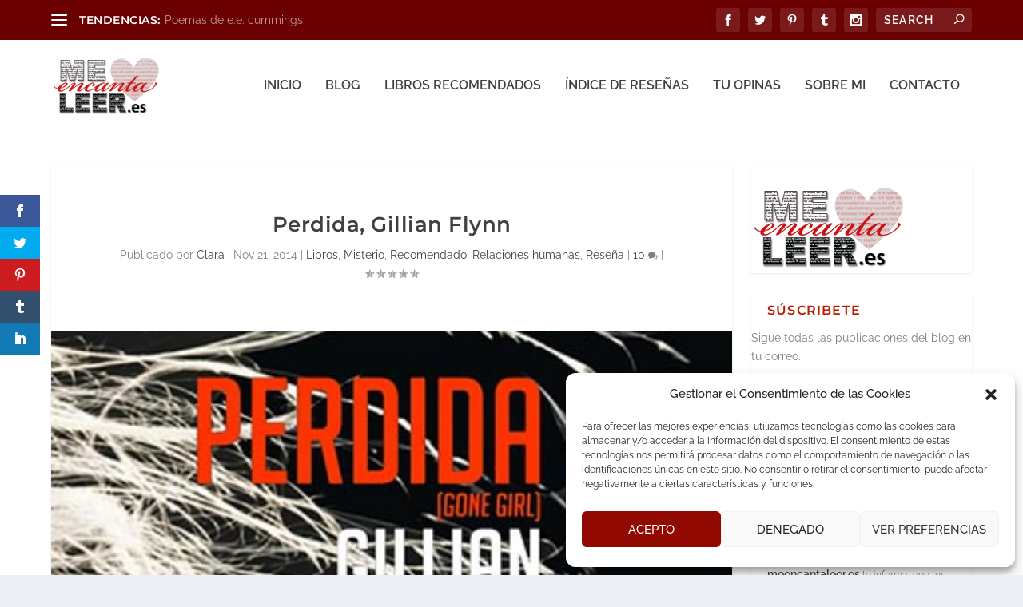

--- FILE ---
content_type: text/html; charset=utf-8
request_url: https://www.google.com/recaptcha/api2/aframe
body_size: 267
content:
<!DOCTYPE HTML><html><head><meta http-equiv="content-type" content="text/html; charset=UTF-8"></head><body><script nonce="_o9OLpcu7q4NxviPp2Ryyw">/** Anti-fraud and anti-abuse applications only. See google.com/recaptcha */ try{var clients={'sodar':'https://pagead2.googlesyndication.com/pagead/sodar?'};window.addEventListener("message",function(a){try{if(a.source===window.parent){var b=JSON.parse(a.data);var c=clients[b['id']];if(c){var d=document.createElement('img');d.src=c+b['params']+'&rc='+(localStorage.getItem("rc::a")?sessionStorage.getItem("rc::b"):"");window.document.body.appendChild(d);sessionStorage.setItem("rc::e",parseInt(sessionStorage.getItem("rc::e")||0)+1);localStorage.setItem("rc::h",'1769605385484');}}}catch(b){}});window.parent.postMessage("_grecaptcha_ready", "*");}catch(b){}</script></body></html>

--- FILE ---
content_type: text/css; charset=utf-8
request_url: https://meencantaleer.es/wp-content/themes/Extra-child/style.css?ver=4.26.0
body_size: -5
content:
/*
Theme Name: Me encanta leer
Theme URI: https://www.meencantaleer.es
Template: Extra
Author: Clara Ortega
Author URI: https://www.aclararte.es
Description: Tema de Me encanta leer
Version: 4.14.7.1644531107
Updated: 2022-02-10 22:11:47

*/

